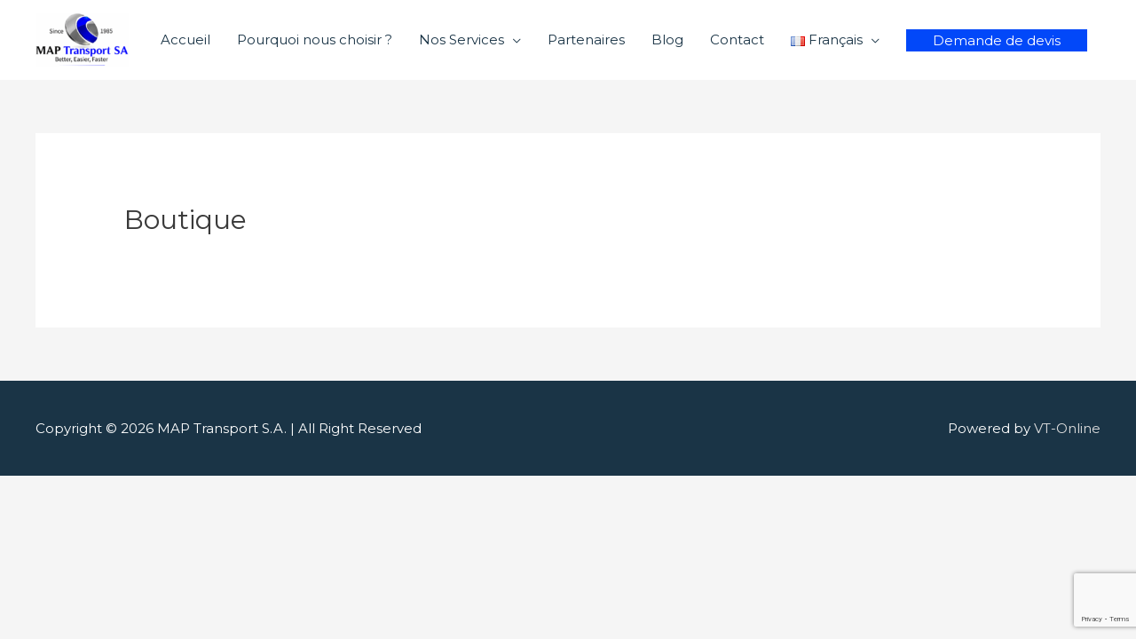

--- FILE ---
content_type: text/html; charset=utf-8
request_url: https://www.google.com/recaptcha/api2/anchor?ar=1&k=6LdvBLQZAAAAACbqW5oMmdXRUK1nYvXfSaNilWcf&co=aHR0cHM6Ly9tYXB0cmFuc3BvcnQuY29tOjQ0Mw..&hl=en&v=PoyoqOPhxBO7pBk68S4YbpHZ&size=invisible&anchor-ms=20000&execute-ms=30000&cb=r09f6eme85ti
body_size: 48654
content:
<!DOCTYPE HTML><html dir="ltr" lang="en"><head><meta http-equiv="Content-Type" content="text/html; charset=UTF-8">
<meta http-equiv="X-UA-Compatible" content="IE=edge">
<title>reCAPTCHA</title>
<style type="text/css">
/* cyrillic-ext */
@font-face {
  font-family: 'Roboto';
  font-style: normal;
  font-weight: 400;
  font-stretch: 100%;
  src: url(//fonts.gstatic.com/s/roboto/v48/KFO7CnqEu92Fr1ME7kSn66aGLdTylUAMa3GUBHMdazTgWw.woff2) format('woff2');
  unicode-range: U+0460-052F, U+1C80-1C8A, U+20B4, U+2DE0-2DFF, U+A640-A69F, U+FE2E-FE2F;
}
/* cyrillic */
@font-face {
  font-family: 'Roboto';
  font-style: normal;
  font-weight: 400;
  font-stretch: 100%;
  src: url(//fonts.gstatic.com/s/roboto/v48/KFO7CnqEu92Fr1ME7kSn66aGLdTylUAMa3iUBHMdazTgWw.woff2) format('woff2');
  unicode-range: U+0301, U+0400-045F, U+0490-0491, U+04B0-04B1, U+2116;
}
/* greek-ext */
@font-face {
  font-family: 'Roboto';
  font-style: normal;
  font-weight: 400;
  font-stretch: 100%;
  src: url(//fonts.gstatic.com/s/roboto/v48/KFO7CnqEu92Fr1ME7kSn66aGLdTylUAMa3CUBHMdazTgWw.woff2) format('woff2');
  unicode-range: U+1F00-1FFF;
}
/* greek */
@font-face {
  font-family: 'Roboto';
  font-style: normal;
  font-weight: 400;
  font-stretch: 100%;
  src: url(//fonts.gstatic.com/s/roboto/v48/KFO7CnqEu92Fr1ME7kSn66aGLdTylUAMa3-UBHMdazTgWw.woff2) format('woff2');
  unicode-range: U+0370-0377, U+037A-037F, U+0384-038A, U+038C, U+038E-03A1, U+03A3-03FF;
}
/* math */
@font-face {
  font-family: 'Roboto';
  font-style: normal;
  font-weight: 400;
  font-stretch: 100%;
  src: url(//fonts.gstatic.com/s/roboto/v48/KFO7CnqEu92Fr1ME7kSn66aGLdTylUAMawCUBHMdazTgWw.woff2) format('woff2');
  unicode-range: U+0302-0303, U+0305, U+0307-0308, U+0310, U+0312, U+0315, U+031A, U+0326-0327, U+032C, U+032F-0330, U+0332-0333, U+0338, U+033A, U+0346, U+034D, U+0391-03A1, U+03A3-03A9, U+03B1-03C9, U+03D1, U+03D5-03D6, U+03F0-03F1, U+03F4-03F5, U+2016-2017, U+2034-2038, U+203C, U+2040, U+2043, U+2047, U+2050, U+2057, U+205F, U+2070-2071, U+2074-208E, U+2090-209C, U+20D0-20DC, U+20E1, U+20E5-20EF, U+2100-2112, U+2114-2115, U+2117-2121, U+2123-214F, U+2190, U+2192, U+2194-21AE, U+21B0-21E5, U+21F1-21F2, U+21F4-2211, U+2213-2214, U+2216-22FF, U+2308-230B, U+2310, U+2319, U+231C-2321, U+2336-237A, U+237C, U+2395, U+239B-23B7, U+23D0, U+23DC-23E1, U+2474-2475, U+25AF, U+25B3, U+25B7, U+25BD, U+25C1, U+25CA, U+25CC, U+25FB, U+266D-266F, U+27C0-27FF, U+2900-2AFF, U+2B0E-2B11, U+2B30-2B4C, U+2BFE, U+3030, U+FF5B, U+FF5D, U+1D400-1D7FF, U+1EE00-1EEFF;
}
/* symbols */
@font-face {
  font-family: 'Roboto';
  font-style: normal;
  font-weight: 400;
  font-stretch: 100%;
  src: url(//fonts.gstatic.com/s/roboto/v48/KFO7CnqEu92Fr1ME7kSn66aGLdTylUAMaxKUBHMdazTgWw.woff2) format('woff2');
  unicode-range: U+0001-000C, U+000E-001F, U+007F-009F, U+20DD-20E0, U+20E2-20E4, U+2150-218F, U+2190, U+2192, U+2194-2199, U+21AF, U+21E6-21F0, U+21F3, U+2218-2219, U+2299, U+22C4-22C6, U+2300-243F, U+2440-244A, U+2460-24FF, U+25A0-27BF, U+2800-28FF, U+2921-2922, U+2981, U+29BF, U+29EB, U+2B00-2BFF, U+4DC0-4DFF, U+FFF9-FFFB, U+10140-1018E, U+10190-1019C, U+101A0, U+101D0-101FD, U+102E0-102FB, U+10E60-10E7E, U+1D2C0-1D2D3, U+1D2E0-1D37F, U+1F000-1F0FF, U+1F100-1F1AD, U+1F1E6-1F1FF, U+1F30D-1F30F, U+1F315, U+1F31C, U+1F31E, U+1F320-1F32C, U+1F336, U+1F378, U+1F37D, U+1F382, U+1F393-1F39F, U+1F3A7-1F3A8, U+1F3AC-1F3AF, U+1F3C2, U+1F3C4-1F3C6, U+1F3CA-1F3CE, U+1F3D4-1F3E0, U+1F3ED, U+1F3F1-1F3F3, U+1F3F5-1F3F7, U+1F408, U+1F415, U+1F41F, U+1F426, U+1F43F, U+1F441-1F442, U+1F444, U+1F446-1F449, U+1F44C-1F44E, U+1F453, U+1F46A, U+1F47D, U+1F4A3, U+1F4B0, U+1F4B3, U+1F4B9, U+1F4BB, U+1F4BF, U+1F4C8-1F4CB, U+1F4D6, U+1F4DA, U+1F4DF, U+1F4E3-1F4E6, U+1F4EA-1F4ED, U+1F4F7, U+1F4F9-1F4FB, U+1F4FD-1F4FE, U+1F503, U+1F507-1F50B, U+1F50D, U+1F512-1F513, U+1F53E-1F54A, U+1F54F-1F5FA, U+1F610, U+1F650-1F67F, U+1F687, U+1F68D, U+1F691, U+1F694, U+1F698, U+1F6AD, U+1F6B2, U+1F6B9-1F6BA, U+1F6BC, U+1F6C6-1F6CF, U+1F6D3-1F6D7, U+1F6E0-1F6EA, U+1F6F0-1F6F3, U+1F6F7-1F6FC, U+1F700-1F7FF, U+1F800-1F80B, U+1F810-1F847, U+1F850-1F859, U+1F860-1F887, U+1F890-1F8AD, U+1F8B0-1F8BB, U+1F8C0-1F8C1, U+1F900-1F90B, U+1F93B, U+1F946, U+1F984, U+1F996, U+1F9E9, U+1FA00-1FA6F, U+1FA70-1FA7C, U+1FA80-1FA89, U+1FA8F-1FAC6, U+1FACE-1FADC, U+1FADF-1FAE9, U+1FAF0-1FAF8, U+1FB00-1FBFF;
}
/* vietnamese */
@font-face {
  font-family: 'Roboto';
  font-style: normal;
  font-weight: 400;
  font-stretch: 100%;
  src: url(//fonts.gstatic.com/s/roboto/v48/KFO7CnqEu92Fr1ME7kSn66aGLdTylUAMa3OUBHMdazTgWw.woff2) format('woff2');
  unicode-range: U+0102-0103, U+0110-0111, U+0128-0129, U+0168-0169, U+01A0-01A1, U+01AF-01B0, U+0300-0301, U+0303-0304, U+0308-0309, U+0323, U+0329, U+1EA0-1EF9, U+20AB;
}
/* latin-ext */
@font-face {
  font-family: 'Roboto';
  font-style: normal;
  font-weight: 400;
  font-stretch: 100%;
  src: url(//fonts.gstatic.com/s/roboto/v48/KFO7CnqEu92Fr1ME7kSn66aGLdTylUAMa3KUBHMdazTgWw.woff2) format('woff2');
  unicode-range: U+0100-02BA, U+02BD-02C5, U+02C7-02CC, U+02CE-02D7, U+02DD-02FF, U+0304, U+0308, U+0329, U+1D00-1DBF, U+1E00-1E9F, U+1EF2-1EFF, U+2020, U+20A0-20AB, U+20AD-20C0, U+2113, U+2C60-2C7F, U+A720-A7FF;
}
/* latin */
@font-face {
  font-family: 'Roboto';
  font-style: normal;
  font-weight: 400;
  font-stretch: 100%;
  src: url(//fonts.gstatic.com/s/roboto/v48/KFO7CnqEu92Fr1ME7kSn66aGLdTylUAMa3yUBHMdazQ.woff2) format('woff2');
  unicode-range: U+0000-00FF, U+0131, U+0152-0153, U+02BB-02BC, U+02C6, U+02DA, U+02DC, U+0304, U+0308, U+0329, U+2000-206F, U+20AC, U+2122, U+2191, U+2193, U+2212, U+2215, U+FEFF, U+FFFD;
}
/* cyrillic-ext */
@font-face {
  font-family: 'Roboto';
  font-style: normal;
  font-weight: 500;
  font-stretch: 100%;
  src: url(//fonts.gstatic.com/s/roboto/v48/KFO7CnqEu92Fr1ME7kSn66aGLdTylUAMa3GUBHMdazTgWw.woff2) format('woff2');
  unicode-range: U+0460-052F, U+1C80-1C8A, U+20B4, U+2DE0-2DFF, U+A640-A69F, U+FE2E-FE2F;
}
/* cyrillic */
@font-face {
  font-family: 'Roboto';
  font-style: normal;
  font-weight: 500;
  font-stretch: 100%;
  src: url(//fonts.gstatic.com/s/roboto/v48/KFO7CnqEu92Fr1ME7kSn66aGLdTylUAMa3iUBHMdazTgWw.woff2) format('woff2');
  unicode-range: U+0301, U+0400-045F, U+0490-0491, U+04B0-04B1, U+2116;
}
/* greek-ext */
@font-face {
  font-family: 'Roboto';
  font-style: normal;
  font-weight: 500;
  font-stretch: 100%;
  src: url(//fonts.gstatic.com/s/roboto/v48/KFO7CnqEu92Fr1ME7kSn66aGLdTylUAMa3CUBHMdazTgWw.woff2) format('woff2');
  unicode-range: U+1F00-1FFF;
}
/* greek */
@font-face {
  font-family: 'Roboto';
  font-style: normal;
  font-weight: 500;
  font-stretch: 100%;
  src: url(//fonts.gstatic.com/s/roboto/v48/KFO7CnqEu92Fr1ME7kSn66aGLdTylUAMa3-UBHMdazTgWw.woff2) format('woff2');
  unicode-range: U+0370-0377, U+037A-037F, U+0384-038A, U+038C, U+038E-03A1, U+03A3-03FF;
}
/* math */
@font-face {
  font-family: 'Roboto';
  font-style: normal;
  font-weight: 500;
  font-stretch: 100%;
  src: url(//fonts.gstatic.com/s/roboto/v48/KFO7CnqEu92Fr1ME7kSn66aGLdTylUAMawCUBHMdazTgWw.woff2) format('woff2');
  unicode-range: U+0302-0303, U+0305, U+0307-0308, U+0310, U+0312, U+0315, U+031A, U+0326-0327, U+032C, U+032F-0330, U+0332-0333, U+0338, U+033A, U+0346, U+034D, U+0391-03A1, U+03A3-03A9, U+03B1-03C9, U+03D1, U+03D5-03D6, U+03F0-03F1, U+03F4-03F5, U+2016-2017, U+2034-2038, U+203C, U+2040, U+2043, U+2047, U+2050, U+2057, U+205F, U+2070-2071, U+2074-208E, U+2090-209C, U+20D0-20DC, U+20E1, U+20E5-20EF, U+2100-2112, U+2114-2115, U+2117-2121, U+2123-214F, U+2190, U+2192, U+2194-21AE, U+21B0-21E5, U+21F1-21F2, U+21F4-2211, U+2213-2214, U+2216-22FF, U+2308-230B, U+2310, U+2319, U+231C-2321, U+2336-237A, U+237C, U+2395, U+239B-23B7, U+23D0, U+23DC-23E1, U+2474-2475, U+25AF, U+25B3, U+25B7, U+25BD, U+25C1, U+25CA, U+25CC, U+25FB, U+266D-266F, U+27C0-27FF, U+2900-2AFF, U+2B0E-2B11, U+2B30-2B4C, U+2BFE, U+3030, U+FF5B, U+FF5D, U+1D400-1D7FF, U+1EE00-1EEFF;
}
/* symbols */
@font-face {
  font-family: 'Roboto';
  font-style: normal;
  font-weight: 500;
  font-stretch: 100%;
  src: url(//fonts.gstatic.com/s/roboto/v48/KFO7CnqEu92Fr1ME7kSn66aGLdTylUAMaxKUBHMdazTgWw.woff2) format('woff2');
  unicode-range: U+0001-000C, U+000E-001F, U+007F-009F, U+20DD-20E0, U+20E2-20E4, U+2150-218F, U+2190, U+2192, U+2194-2199, U+21AF, U+21E6-21F0, U+21F3, U+2218-2219, U+2299, U+22C4-22C6, U+2300-243F, U+2440-244A, U+2460-24FF, U+25A0-27BF, U+2800-28FF, U+2921-2922, U+2981, U+29BF, U+29EB, U+2B00-2BFF, U+4DC0-4DFF, U+FFF9-FFFB, U+10140-1018E, U+10190-1019C, U+101A0, U+101D0-101FD, U+102E0-102FB, U+10E60-10E7E, U+1D2C0-1D2D3, U+1D2E0-1D37F, U+1F000-1F0FF, U+1F100-1F1AD, U+1F1E6-1F1FF, U+1F30D-1F30F, U+1F315, U+1F31C, U+1F31E, U+1F320-1F32C, U+1F336, U+1F378, U+1F37D, U+1F382, U+1F393-1F39F, U+1F3A7-1F3A8, U+1F3AC-1F3AF, U+1F3C2, U+1F3C4-1F3C6, U+1F3CA-1F3CE, U+1F3D4-1F3E0, U+1F3ED, U+1F3F1-1F3F3, U+1F3F5-1F3F7, U+1F408, U+1F415, U+1F41F, U+1F426, U+1F43F, U+1F441-1F442, U+1F444, U+1F446-1F449, U+1F44C-1F44E, U+1F453, U+1F46A, U+1F47D, U+1F4A3, U+1F4B0, U+1F4B3, U+1F4B9, U+1F4BB, U+1F4BF, U+1F4C8-1F4CB, U+1F4D6, U+1F4DA, U+1F4DF, U+1F4E3-1F4E6, U+1F4EA-1F4ED, U+1F4F7, U+1F4F9-1F4FB, U+1F4FD-1F4FE, U+1F503, U+1F507-1F50B, U+1F50D, U+1F512-1F513, U+1F53E-1F54A, U+1F54F-1F5FA, U+1F610, U+1F650-1F67F, U+1F687, U+1F68D, U+1F691, U+1F694, U+1F698, U+1F6AD, U+1F6B2, U+1F6B9-1F6BA, U+1F6BC, U+1F6C6-1F6CF, U+1F6D3-1F6D7, U+1F6E0-1F6EA, U+1F6F0-1F6F3, U+1F6F7-1F6FC, U+1F700-1F7FF, U+1F800-1F80B, U+1F810-1F847, U+1F850-1F859, U+1F860-1F887, U+1F890-1F8AD, U+1F8B0-1F8BB, U+1F8C0-1F8C1, U+1F900-1F90B, U+1F93B, U+1F946, U+1F984, U+1F996, U+1F9E9, U+1FA00-1FA6F, U+1FA70-1FA7C, U+1FA80-1FA89, U+1FA8F-1FAC6, U+1FACE-1FADC, U+1FADF-1FAE9, U+1FAF0-1FAF8, U+1FB00-1FBFF;
}
/* vietnamese */
@font-face {
  font-family: 'Roboto';
  font-style: normal;
  font-weight: 500;
  font-stretch: 100%;
  src: url(//fonts.gstatic.com/s/roboto/v48/KFO7CnqEu92Fr1ME7kSn66aGLdTylUAMa3OUBHMdazTgWw.woff2) format('woff2');
  unicode-range: U+0102-0103, U+0110-0111, U+0128-0129, U+0168-0169, U+01A0-01A1, U+01AF-01B0, U+0300-0301, U+0303-0304, U+0308-0309, U+0323, U+0329, U+1EA0-1EF9, U+20AB;
}
/* latin-ext */
@font-face {
  font-family: 'Roboto';
  font-style: normal;
  font-weight: 500;
  font-stretch: 100%;
  src: url(//fonts.gstatic.com/s/roboto/v48/KFO7CnqEu92Fr1ME7kSn66aGLdTylUAMa3KUBHMdazTgWw.woff2) format('woff2');
  unicode-range: U+0100-02BA, U+02BD-02C5, U+02C7-02CC, U+02CE-02D7, U+02DD-02FF, U+0304, U+0308, U+0329, U+1D00-1DBF, U+1E00-1E9F, U+1EF2-1EFF, U+2020, U+20A0-20AB, U+20AD-20C0, U+2113, U+2C60-2C7F, U+A720-A7FF;
}
/* latin */
@font-face {
  font-family: 'Roboto';
  font-style: normal;
  font-weight: 500;
  font-stretch: 100%;
  src: url(//fonts.gstatic.com/s/roboto/v48/KFO7CnqEu92Fr1ME7kSn66aGLdTylUAMa3yUBHMdazQ.woff2) format('woff2');
  unicode-range: U+0000-00FF, U+0131, U+0152-0153, U+02BB-02BC, U+02C6, U+02DA, U+02DC, U+0304, U+0308, U+0329, U+2000-206F, U+20AC, U+2122, U+2191, U+2193, U+2212, U+2215, U+FEFF, U+FFFD;
}
/* cyrillic-ext */
@font-face {
  font-family: 'Roboto';
  font-style: normal;
  font-weight: 900;
  font-stretch: 100%;
  src: url(//fonts.gstatic.com/s/roboto/v48/KFO7CnqEu92Fr1ME7kSn66aGLdTylUAMa3GUBHMdazTgWw.woff2) format('woff2');
  unicode-range: U+0460-052F, U+1C80-1C8A, U+20B4, U+2DE0-2DFF, U+A640-A69F, U+FE2E-FE2F;
}
/* cyrillic */
@font-face {
  font-family: 'Roboto';
  font-style: normal;
  font-weight: 900;
  font-stretch: 100%;
  src: url(//fonts.gstatic.com/s/roboto/v48/KFO7CnqEu92Fr1ME7kSn66aGLdTylUAMa3iUBHMdazTgWw.woff2) format('woff2');
  unicode-range: U+0301, U+0400-045F, U+0490-0491, U+04B0-04B1, U+2116;
}
/* greek-ext */
@font-face {
  font-family: 'Roboto';
  font-style: normal;
  font-weight: 900;
  font-stretch: 100%;
  src: url(//fonts.gstatic.com/s/roboto/v48/KFO7CnqEu92Fr1ME7kSn66aGLdTylUAMa3CUBHMdazTgWw.woff2) format('woff2');
  unicode-range: U+1F00-1FFF;
}
/* greek */
@font-face {
  font-family: 'Roboto';
  font-style: normal;
  font-weight: 900;
  font-stretch: 100%;
  src: url(//fonts.gstatic.com/s/roboto/v48/KFO7CnqEu92Fr1ME7kSn66aGLdTylUAMa3-UBHMdazTgWw.woff2) format('woff2');
  unicode-range: U+0370-0377, U+037A-037F, U+0384-038A, U+038C, U+038E-03A1, U+03A3-03FF;
}
/* math */
@font-face {
  font-family: 'Roboto';
  font-style: normal;
  font-weight: 900;
  font-stretch: 100%;
  src: url(//fonts.gstatic.com/s/roboto/v48/KFO7CnqEu92Fr1ME7kSn66aGLdTylUAMawCUBHMdazTgWw.woff2) format('woff2');
  unicode-range: U+0302-0303, U+0305, U+0307-0308, U+0310, U+0312, U+0315, U+031A, U+0326-0327, U+032C, U+032F-0330, U+0332-0333, U+0338, U+033A, U+0346, U+034D, U+0391-03A1, U+03A3-03A9, U+03B1-03C9, U+03D1, U+03D5-03D6, U+03F0-03F1, U+03F4-03F5, U+2016-2017, U+2034-2038, U+203C, U+2040, U+2043, U+2047, U+2050, U+2057, U+205F, U+2070-2071, U+2074-208E, U+2090-209C, U+20D0-20DC, U+20E1, U+20E5-20EF, U+2100-2112, U+2114-2115, U+2117-2121, U+2123-214F, U+2190, U+2192, U+2194-21AE, U+21B0-21E5, U+21F1-21F2, U+21F4-2211, U+2213-2214, U+2216-22FF, U+2308-230B, U+2310, U+2319, U+231C-2321, U+2336-237A, U+237C, U+2395, U+239B-23B7, U+23D0, U+23DC-23E1, U+2474-2475, U+25AF, U+25B3, U+25B7, U+25BD, U+25C1, U+25CA, U+25CC, U+25FB, U+266D-266F, U+27C0-27FF, U+2900-2AFF, U+2B0E-2B11, U+2B30-2B4C, U+2BFE, U+3030, U+FF5B, U+FF5D, U+1D400-1D7FF, U+1EE00-1EEFF;
}
/* symbols */
@font-face {
  font-family: 'Roboto';
  font-style: normal;
  font-weight: 900;
  font-stretch: 100%;
  src: url(//fonts.gstatic.com/s/roboto/v48/KFO7CnqEu92Fr1ME7kSn66aGLdTylUAMaxKUBHMdazTgWw.woff2) format('woff2');
  unicode-range: U+0001-000C, U+000E-001F, U+007F-009F, U+20DD-20E0, U+20E2-20E4, U+2150-218F, U+2190, U+2192, U+2194-2199, U+21AF, U+21E6-21F0, U+21F3, U+2218-2219, U+2299, U+22C4-22C6, U+2300-243F, U+2440-244A, U+2460-24FF, U+25A0-27BF, U+2800-28FF, U+2921-2922, U+2981, U+29BF, U+29EB, U+2B00-2BFF, U+4DC0-4DFF, U+FFF9-FFFB, U+10140-1018E, U+10190-1019C, U+101A0, U+101D0-101FD, U+102E0-102FB, U+10E60-10E7E, U+1D2C0-1D2D3, U+1D2E0-1D37F, U+1F000-1F0FF, U+1F100-1F1AD, U+1F1E6-1F1FF, U+1F30D-1F30F, U+1F315, U+1F31C, U+1F31E, U+1F320-1F32C, U+1F336, U+1F378, U+1F37D, U+1F382, U+1F393-1F39F, U+1F3A7-1F3A8, U+1F3AC-1F3AF, U+1F3C2, U+1F3C4-1F3C6, U+1F3CA-1F3CE, U+1F3D4-1F3E0, U+1F3ED, U+1F3F1-1F3F3, U+1F3F5-1F3F7, U+1F408, U+1F415, U+1F41F, U+1F426, U+1F43F, U+1F441-1F442, U+1F444, U+1F446-1F449, U+1F44C-1F44E, U+1F453, U+1F46A, U+1F47D, U+1F4A3, U+1F4B0, U+1F4B3, U+1F4B9, U+1F4BB, U+1F4BF, U+1F4C8-1F4CB, U+1F4D6, U+1F4DA, U+1F4DF, U+1F4E3-1F4E6, U+1F4EA-1F4ED, U+1F4F7, U+1F4F9-1F4FB, U+1F4FD-1F4FE, U+1F503, U+1F507-1F50B, U+1F50D, U+1F512-1F513, U+1F53E-1F54A, U+1F54F-1F5FA, U+1F610, U+1F650-1F67F, U+1F687, U+1F68D, U+1F691, U+1F694, U+1F698, U+1F6AD, U+1F6B2, U+1F6B9-1F6BA, U+1F6BC, U+1F6C6-1F6CF, U+1F6D3-1F6D7, U+1F6E0-1F6EA, U+1F6F0-1F6F3, U+1F6F7-1F6FC, U+1F700-1F7FF, U+1F800-1F80B, U+1F810-1F847, U+1F850-1F859, U+1F860-1F887, U+1F890-1F8AD, U+1F8B0-1F8BB, U+1F8C0-1F8C1, U+1F900-1F90B, U+1F93B, U+1F946, U+1F984, U+1F996, U+1F9E9, U+1FA00-1FA6F, U+1FA70-1FA7C, U+1FA80-1FA89, U+1FA8F-1FAC6, U+1FACE-1FADC, U+1FADF-1FAE9, U+1FAF0-1FAF8, U+1FB00-1FBFF;
}
/* vietnamese */
@font-face {
  font-family: 'Roboto';
  font-style: normal;
  font-weight: 900;
  font-stretch: 100%;
  src: url(//fonts.gstatic.com/s/roboto/v48/KFO7CnqEu92Fr1ME7kSn66aGLdTylUAMa3OUBHMdazTgWw.woff2) format('woff2');
  unicode-range: U+0102-0103, U+0110-0111, U+0128-0129, U+0168-0169, U+01A0-01A1, U+01AF-01B0, U+0300-0301, U+0303-0304, U+0308-0309, U+0323, U+0329, U+1EA0-1EF9, U+20AB;
}
/* latin-ext */
@font-face {
  font-family: 'Roboto';
  font-style: normal;
  font-weight: 900;
  font-stretch: 100%;
  src: url(//fonts.gstatic.com/s/roboto/v48/KFO7CnqEu92Fr1ME7kSn66aGLdTylUAMa3KUBHMdazTgWw.woff2) format('woff2');
  unicode-range: U+0100-02BA, U+02BD-02C5, U+02C7-02CC, U+02CE-02D7, U+02DD-02FF, U+0304, U+0308, U+0329, U+1D00-1DBF, U+1E00-1E9F, U+1EF2-1EFF, U+2020, U+20A0-20AB, U+20AD-20C0, U+2113, U+2C60-2C7F, U+A720-A7FF;
}
/* latin */
@font-face {
  font-family: 'Roboto';
  font-style: normal;
  font-weight: 900;
  font-stretch: 100%;
  src: url(//fonts.gstatic.com/s/roboto/v48/KFO7CnqEu92Fr1ME7kSn66aGLdTylUAMa3yUBHMdazQ.woff2) format('woff2');
  unicode-range: U+0000-00FF, U+0131, U+0152-0153, U+02BB-02BC, U+02C6, U+02DA, U+02DC, U+0304, U+0308, U+0329, U+2000-206F, U+20AC, U+2122, U+2191, U+2193, U+2212, U+2215, U+FEFF, U+FFFD;
}

</style>
<link rel="stylesheet" type="text/css" href="https://www.gstatic.com/recaptcha/releases/PoyoqOPhxBO7pBk68S4YbpHZ/styles__ltr.css">
<script nonce="qRX13cIEQ_x5iS9PCUokKA" type="text/javascript">window['__recaptcha_api'] = 'https://www.google.com/recaptcha/api2/';</script>
<script type="text/javascript" src="https://www.gstatic.com/recaptcha/releases/PoyoqOPhxBO7pBk68S4YbpHZ/recaptcha__en.js" nonce="qRX13cIEQ_x5iS9PCUokKA">
      
    </script></head>
<body><div id="rc-anchor-alert" class="rc-anchor-alert"></div>
<input type="hidden" id="recaptcha-token" value="[base64]">
<script type="text/javascript" nonce="qRX13cIEQ_x5iS9PCUokKA">
      recaptcha.anchor.Main.init("[\x22ainput\x22,[\x22bgdata\x22,\x22\x22,\[base64]/[base64]/[base64]/ZyhXLGgpOnEoW04sMjEsbF0sVywwKSxoKSxmYWxzZSxmYWxzZSl9Y2F0Y2goayl7RygzNTgsVyk/[base64]/[base64]/[base64]/[base64]/[base64]/[base64]/[base64]/bmV3IEJbT10oRFswXSk6dz09Mj9uZXcgQltPXShEWzBdLERbMV0pOnc9PTM/bmV3IEJbT10oRFswXSxEWzFdLERbMl0pOnc9PTQ/[base64]/[base64]/[base64]/[base64]/[base64]\\u003d\x22,\[base64]\x22,\[base64]/[base64]/Dkj0UGcKbw4cyw6fDjMKYw6fDg8OWw74Tw4I7EMO1wqsIw5dLHsOAwozCinHCvcOCw5nDjcOBDsKFQcOBwotJB8OJQsOHbkHCkcKyw5PDoijCvsKgwo0JwrHCncKVwpjCv3xewrPDjcOlCsOGSMOUJ8OGE8O0w5VJwpfCvMOSw5/CrcOlw7XDncOlWMKdw5Qtw6daBsKdw5Y/wpzDhiARX1o3w75DwqpDNhl5fMOowobCg8KGw57CmSDDsAIkJMO9Q8OCQMOXw6PCmMOTWS3Do2NoKyvDs8OUIcOuL1wFaMO/F2zDi8OQIcKEwqbCosOSH8KYw6LDrU7DkibCj0XCuMOdw6/DlsKgM1AoHXtzMwzClMONw4HCsMKEwpvDn8OLTsKOPSliPkkqwpwEacObIi3Dl8KBwokRw5HChFAXwo/Ct8K/wq3CoDvDn8Odw4fDscO9wodewpdsPsKBwo7DmMKdPcO/OMOUwo/[base64]/SnXDk8KiB8KAcTnDiWfCtXUzCsOww4cFZy5WDWrDisORK2/CvcO9wpBkCsKiwqHDmsOVaMOkQcKOwoDDocOEwrHCmSBaw43CosK9WsKRcsKARMKCMUrChm3DicOiMcOAQTZdwq0/woTCl37DiFsPKsKdPlvCqw0swqU0KGjDhzfCiUXCvETCqsO0w4LDs8OfwrjCug7DuFvDscOmwrR0MsKGw60qw7PChEMbwrpeLh7DhXfDq8KjwpwtKUjCjg3DtMKLbHfComAoG2sUwpcqIsKww5jCisOySsK/GRR0RB0jwp4Qw7bCkMONHnRSBsKOw6sbw4RlQDYYIlzDmcK7ciEpJS7DsMOhw57DoXnCpsOidD9EAVLDoMO6NgPCoMO3w5bDiw3DriwMYcKpw4ltw4vDqz4Ww7bDuUljDcO7w5Nzw4lJw7QsU8KTMMKLDMK/OMKjwqgsw6Erw48DT8KkJcOmEcOJw7HClMKxwobDtR9Ww6vDkUYuX8OPWcKeOcKDV8O3VxFyRsKTw5PDjsO/w4/[base64]/YsOEZGvCl1TCjxfCk2TChVbCnGElYcKmYMK8wqvDrMKFwo3DpgXDrHLCjmXCsMKAw60CGgLDrRHCohvChMKdMMOOw4dBwoMVZMKVWn9Rw6h8aHZ/woHCpsOWJcKiBCjDpUPClMOhwoXCuxNtwrXDmV/Dt3MJFCbDmEEaUCHDr8OQN8OTw6wEw7k2w5s5QRhzKFvCo8K+w6PCnmJ1w4fCgBTDsSzDl8K7w7cYDW8GY8K9w67Dt8K0b8OIw71fwrUlw6RRMMK/wp1Zw7UiwoVZNMODPDVXdcKKw7wZwojDgcO2wqImw6DDmi7DhzjCgsOhKVNYLcOeQcK6GEs6w4dbwqZ5w6sbwo0FwpvCswfDpsObBMKBw7h4w6fChMOrbcKzw6jDuh5cYyrDvx3Cq8K1OsK0MMO2NhNLw6Uiw7rDp3Y5wovDsklKTsOWTWbCm8O/AcOoSUJVCMOMw5E4w68dw5bDvyTDsyhKw6NmTHTCjsOGw5bDhcKRwqoeQB8qw4xFwrnDoMOaw64kwqoYwozCpGQiw7VKw7FZw5kiw6BFw7rDgsKSB2zCo1FbwrM1XR4zwqLDhsOFWcKFMUTDnsK3VMKkwrzDosO0J8KVw6DCosOuw61+w5oWLsO/w60swrYyRkVBa11xGcKwW0LDvMKkSsOicMKYwrEIw7ZRawEqa8O0woTDlmUnFsKDwr/Cg8O/wqHDmg0ZwpnCvRFhwo46w6RYw5zDusOpwpsFTMKcBVEdSBHCuSFLw4MHLQRxwp/CmcKzw6/[base64]/DhVnCuUJDw6TDtHPDiMKlwrwbwqkqTMKBwrDCl8OdwoFGw688w7DDoDvCnDNMZyvCv8OGw5jCuMK9E8OFw73DnnnDgsOWQMK0AzUHw6rCrcOaHX8uKcK+BDNcwpsMwr8bwrhTVMK+PXTCs8KLw5A/ZMKKdD9Sw5UEwqDDvBVTRcKjC07CoMOeaXTCrsKTMBFKw6JCw4BHVcKPw5rCnsOuGsOhew8vw5LChsKCw5FJLsOXwpsHw4HCs31lRMKAVyzDhcKyQyjDkTTCrXLDsMOqworCmcKiUybDlcKufjkmwp8nSRRZw70bZXrCgxLDgj8rOcO4fsKLw7TDg2XCqsO3w5/DigXDimnCogXCo8K/w5Qzw7oIGWwpDsKtwqjCii3Cr8OywoTDtwVPA2VCU2vCnWYNw4DDgStjwr5lKVTCjcOsw6bDgMOmRHrCpCjCl8KFCcOqNmQkwr3DnsOTwoLCtHsbK8OPAsOSwrHCsXXCihvDqVLCviDCnw9pU8KIM2MlIDYAw4lxa8Oxw7ghTMKgdTU/[base64]/DsRUvwp42TMK0wqzDoMK5wpAgwoF5RGjDpyHCnnnDgUfDgVxtw4QiXjITESZEwo89BcK/wpDDrx7CssOSVEzDvgTCnxTCtWheTEEaT28Kw5d/DMK1TsOmw4BoTXHCtsORw7zDjwbDqcO/[base64]/SsOWw5YWwpghwp3Cv8KKw68LAWzCnMKQw4sfPFfDpsOmw4jCrMOww4tlwoMQaV7Dk1bCmjvCoMKEw5fCvAxaK8Olwp3Dsid5IyzClHgrwrh/KcKEW3xgaWzDnFVAw4wcwrDDqBPDuUwJwpAANWfCqXrCo8OTwqoGdHXDk8OYwonCncOkw7YVfcO4Oh/[base64]/Cg09qw7UvUQ/DjcKKwp03S8Ouw73DiSrCi1DChgdHXcOSdMOoc8OSDictGSd/[base64]/Csh1ze8KNw6DCn8Oyw4plwoF4esOtA1nCkWfDhGETMMKnw7Abw4rDozt6w6NsScKww6/CoMKIDiPDo3BDwr/Cn29Vwp1PQXLDuyTCtcK2w7zCnEjCjBrClwtwZMKPw4nDiMK/w6rDnToMw47CosOZUyfCm8Obw5XCrMOFdg8KwpbCtxMDI1spw4/DhcKUwq7CnFtuAmrDlj3DocKNGMKPNSNmwqnDj8KzF8Kcwrt7w7Enw5HDnkzCrEsBJ0TDvMK4YsKUw7AXw4nDt1DDmkRTw67CrmPCnMO2PEEWMhdYLGTDjX5awp7CkHbDu8OCw5TDsxvDtMKpfcKUwqbCr8OWfsO0LD/[base64]/wq5bRSLCjTjCkGrDoCXDmXDDvsOMDHhudiJiwpjDjmMow5TCgcOZw5g9wrnDqsKlUGkZw4pAwqZRWMKlfXnDjm3DrMKgaHN1EULDoMKSUg3CmH0/w6sHw6BGPzUAB3jCmMK7fmXCmcK1ScKob8OKw7NgaMKBVFAGw4/DtXvDjwwYw6cOSxtowqtswoHDu1bDlypkDUpzwqXDnMKDw7IDwocTGcKfwpAfwrjCuMOuw5DDuBjDm8OGw6jCgWkMK2PDqcOcw75gTsOew4p4w4DCjgB1w61sbVZYFcOBwql/worCocKSw7pHc8KTDcOUa8O4OG0cw4gnwpHDj8OJw4/DtmjCnG5eWGEtw5TCuyUyw759B8K/wr5jacOJOwJGSF42dMKUwqHCkQcpIMKTwoYiZMKNCsK4wpDCgEsKw7nDrcKWw5Ixwo4CV8O3w4/ChRLDnsOKw47DssONAcKEWCvCmgDCrgfClsK1wo/CpsKiw4xuwqdtw6rDrRPDp8OrworChA3DpMOmfB0MwpkVwplbccKow6UIbMOQwrPDrBzDkmLCkDkXw4lnwojCvk/DsMKQcsOXwprCuMKGw7ETCxrDlT5Twq9xwrd8wrt1w4JfJsKsWTXCqMOQw6HCnMK8TmpnwqlRShN8w4jDvF/ChGQTYsOIEUHDhkTDiMKIwrrCqRERw6DCksKUw70If8K7wofDpinDgXbDoDk9wqbDmTLDgn0gWMOnDMKbwqrDoi/DrjbDmMOFwo9/woJNJsKmw4U+w5syYMKywoAkEsOednphAcOSXsOmWyZ5w5wLwpbCs8OqwpxPwrPCpjnDiRhQSTDCgTnDgsKWw61/wqPDvBjCri8Swq7CpsKPw4TDqAgfwqrDiGfDl8KXQMK3w6vDocK7wq/DmmJuwp9+wp/CgsKvHcKOwqjCvB0hBQgsT8K2wqNKQyk0wp9AacKWwrDCtcO/[base64]/JknCrRdAHFoWwqbCjEZgD0DDj0vDk8KkAsK2SFfCizpuNMKywrjCvDASw4bCky7CrcOOXMKTLmMvYcOVw6gzw7xGT8OmY8ORIQLDqsKaVkYXwpnClUxvNMOGw5rCrsO/w6jDlsKKw5pUwoMSwp93w4l7w4zCuHxNwq4xECDCqMO4VsOIwotZw7vDmiNkw5VDw7vDlHzDlD3CiMKfwpoHE8K6C8KBPhbCgcK8bsKdw71Gw63CsxlMwrcEJmHDm0x7w4IRAxlBXk7CsMKww7/Di8OgIzRVwpfDtWhgYcKuGBdgwplVwrfCumjCgG/[base64]/CqkpFw5t7wpQCwqduacOQLwMMTBosw50OAjPDs8K4Y8O/wrjDgMKbwr1WPBfCjRvDuF1wIQDDrcOCHsKUwoUKD8KuPcKFaMKywr0/DT8KRRzCq8K1wqU1wp3CvcKawp0XwodWw6hkNMK5w6Mue8KOwpNmPVnCrgFwdG7CkGrCjQcCwq/ClhHDg8K5w5nCnDcybcKtSk9MaMO0ecOKwozDksOxw6cCw4HChMOjcHfDvBcYwqDDp3AkI8KwwrxhwrjClSXCmnx5UTs1w5bDoMOCw5VGwoUhw4vDqMOmGg7DgsKWwr1/[base64]/[base64]/[base64]/CjyjDvcKvwrskw7/CksKbOCPCsDlIKcKqwpTCosKIwrQSw6A+VsK/w6MMRsOoAMK5woXDjhhSwq7CnsOTCcKBwo1pWlY2wqgww7HCh8Kkw7jCng7DpMKndjTDvsOEwrfDnnwQw6BvwrtARMK1w6ZRwp/Dul1qHA1pw5LDhB3CmCEfwqYlw7/DpMKGBcK6wo49w5NASMOFw59PwoUvwpzDrVfCnsKNw5JBJyZrw6dfER7CkWvDik98GQBkw4x7LGx+wqN9PcO2XsOUwrDCsEvDi8KYwonDs8K+wqBkWj3CqWItwqcnecOyw5/CvmxfPnrCo8KoN8KzMxICwp3Clm/[base64]/[base64]/aMO2wrHDksKdNsOowrtBwqsRwovCqzRbw6ZsPzoxW35YEcOfGcOMwot/wqfDsMKiwqZfUMKzwq5aD8OdwpMuAhkCwrBTw4LCoMO4JMO2wrDDosKkw43ClcOrWh8ZCgfCi2InF8KMwrfClWjDlRLCjxLDqsOyw7gsJRPCvXvDvsKJO8OCw5UcwrQXw6LCvMKYwpxlBGLCrwpHcHwBwoXDnMOpJsO6w4nCj39/w7YSDRbCi8OgUsOnbMO0QsKzwqLCumt6wrnCrsKKwr8Qwr/Do0XCtcKrasOwwrtXw6nClzvCkx5VRzLCm8KJw4dtb0DCuzrDlMKmYWXDgiQVD2rDjjnDvcOpw7s5ZBlaD8OQw6HDrTJFwqTCpMKgw4dBwpgnw6o0woAsB8KcwrXCmsO8w74oFQJbUcKWRX3Co8K6FsK7w4Jtw5URw6kNX1QXw6XCisOSwq/CslwMwoMhwpJBw6JzwqPDqWLDvwzDs8KEERLDncOXblDCsMKpKTTDrsOCdWRZe3dXwovDvxE/wpkmw7I0w6UCw715WSjClmIvHcOaw7zCj8OzesOzcBzDuBsRw705wrLCiMOcb0l3wovDgMKUHTHDmsONw4bCt3TDl8KlwocOO8K6w4REOQTDicKXwoXDvj7CkDDDscO7BGfCocOzRHLDqsKGwpYLwpvCjXZBw6HCrQPDpjnDm8KNw57DlVN/w67DvcKcw7TDmnrDpcO2w4bDjsKHKsKhJVFIP8OJRlkHM10jwp9Gw4PDtT3Cnn3DmcOdIwXDv0vCrcOEEcKowp3CuMO1w6cHw6nDuQnCoWMxFmwew6fDkxXDisOtw6TCq8KJccOpw48jPkJiwpcsEGdrDGhTM8KtIjXDnsOKYCwOw5MVw7/CksOOVcK4XGPCuQhBw7JXP0zCtjo3X8OXwo/DpHLCkVVVHsOufiouwo7CiUwRw4McYMKZworCo8K3C8Ozw4LCtVLDmCp0wrxrwo7DpMOtwrZ+FMK5wozCkMK/[base64]/UcODw7zDrTduZhjDsxsNwogdw7nDtgbCmhlAwozDucKFw6JJwp3ChG4VBMO0Zkkcw59XPMK/cgfCg8KVfiPDpVg1wptbG8KCDsKwwphRasKnDSDDh00KwrA3wqgtXwhhesKBQ8KmwohRVsKMbsOfRn52wrHDtCXCkMKJwrJtPEUSbBMpw4zDu8Oew7LCt8OCflnDuV9PcsKfw4wXIMO2w6/[base64]/CrsOUwoBvZcO3HsK1KnNBwr/DkMOewofCjcKHZyzCisKKw6Fxw5/[base64]/CkEvCmE/DvsKECiPDv8OIc8OGw4HDmUk1N2jCgcOWYH7CoHZ7wrrDmMK2VjzDmsOgwoFPwqwYFMKDBsKRInvCqnrCpxErw7kDeW/[base64]/CiMKaHWvCnsO1a8OmccOWwrMEw69IwoxrwrPDkgbCm8OTT8Kpw73Dog/DkQo4EibCtlwgcXPCuTPCgGPCryjDjMOGwrR2w7bDlcOywr4Aw55/[base64]/DlTbCsTp+Tx8cwoRBwqjCryrDhH/DvHR9w5jCtk7DkUJ8wpYRwqPCiXTDsMOhwrBkOlAxIMODwoDCj8Ogw5PDpcOGwrfCg2cVVMOlw69/w47DjcKnAFBwwoHDg1EvR8KPw6bCpcOoecOjw74zIcKOCsKHOjRtwpElKsOKw7bDiVnCqsOiShkNTj5Gw5TCpwoKwonDvR4LW8KQwoAjUcOPw4zClVHCkcOPw7bDh3RkdSDDi8OlaALDqXIABDbDrMO4woDDmcOBw7DCvmzCssOHGA/CrcK5wqw4w5PCqH5Fw40vH8KFQsOlwpDDjcKjeWE7w7vDhi0/czJ3QsKcw5huQMOawqzCpQrDgA4sacOlMCLCksKpwrnDk8K3wpzDh0tsex8nGSR8A8KOw7dcSVvDkcKfIcKUYD3DkiDClBLCssOTwqHCiRLDs8K/wp3CoMOzHsOSDsOTNlbCsV09csK+w5HDiMKzw4HDpsKuw5dIwo4hw7PDsMKmZsK0wpPClk7CvsKdI1PDgsKnwpkdOiLCocKnLMOXW8KYw77CqcO7YAzCql/CuMKHwooqwpRsw5NxU19hDCl0w57CvDLDrxlKEihow6h1e0oNDsO8H1dQw6kmMggZwo4BWsKHVMOAL2bClV/Cj8OQw7rDs3jDosOreSV1FVnCv8Okw4PDoMK7HsOsMcOsw4bCkWnDnMKsDHfCrsKMEcOTwpfCgcKOeDTDhyDDvXPCu8OUV8KoNcKMZcKxwpcyOMOowrvCpsOUWy3ConAgwqjCsA8bwopyw7/DiMKyw5V2CMOGwp7Du0zDnE3DlcKMN1xcecOswoHDusKZEXBKw4LCkMOMwr5mMsOmw5HDln5pw5/DryEPwrHDlhQ5woVXBcOnwq0lw5hJb8Oga1bClCtYf8KQwoTCk8OVw4/[base64]/w5nCgcKFwoHCgQI7A8OFf2ZpwqzDq8KJwpjDq8OgwrzDmsKxwpoFw4JOZsKYw5rCgEANUCt7w4kAWsKXw5rCqsKqw65vwpHCnsOiT8O+wqbCg8OfQ3jDq8KKwo8gw5Byw6pdY3w4wrNteV91IcKZRV/DtUYHIH4tw7DDpsObfcOJccO6w4M2w6pIw63DqMK6wpLCu8KsKBHDlHLDnDZQV07CpMOBwptmTXdyw7/CilV9woTCiMOrAMOnwrEZwqNuwqNMwrcIwpnDlknCmHvDtz3DmATCmTV/[base64]/wohkD2pMKnZVw4PDoW/CrCjDiQrCrcKXGyQ/AXFHwoBbw7RxU8KawoVSS1LCtMKVw63ChMKdacOVScKFwrHClcK7w4fDrD/ClcKOw5fDlMKrNkk3wpLDt8OKwqHDhXY8w7fDhcKowoDCgDwtw6gdI8KifDzCpMK/[base64]/w7s0wrbCtMOxwonCpmXCu2YnwqN0PMO3w4ISw6HDtMO9SsOWw7PCumE3w48XacKUw4k/PmUMw63DpcKPNMOCw4MqUyLCl8K5XsKMw47DssOHw44iA8ORw7TDo8KpbcKQAQTDvMOOw7TClGPCiAXCusO6wpDCuMOVe8OSwojDg8OzQmHDsk3CpS7Di8Oew4VOwpPDuysmw45/wr5JHcKgwpPCtgHDl8KuIcKKFgpWDsK6Bg/CkMOgLSQtB8KXK8Kfw6NdwpPCtzZmGMOVwo8NZmPDgMKDw6nDvMKcwpZ4wqrCtVEpY8KZwo92YR7DjsKCBMKpwobDscKnTMOBc8KRwoV8TkobwoTDsVEyW8K+wpfDqyFHTsKKw641wqxbPSNOwr5zPzIfwqJzwqY+UBhdwo/DosO2wqwTwqhtCBrDuMOTGCbDm8KMN8Orwp7DgmocXcK/w7BgwoEMwpV1wpADdETDkivDk8KUKsOfwp0fdsKrwqbCt8OYwqkgwq8NVGA5wpnDvMOIDT1bERLCicO/w7wow4kwBFoHw67CtsOtwrnDlk7DsMK1wowlD8KHQHRTcCE+w6DDl2vCnsOOZ8OywpJWw6Yjw4tkcCLCgFtRf1tCYQjCrQHDlsKNwqYPw5XDk8OWUsKGw4B1w4vDm0TCkC7Dhis2ZE1iCcOYCm0swqrDtUE2C8OJw6xfG0fDtCFqw4YUw6x2Fj/DsR03w4TCjMKywo1zVcKrw7wSVB/DjypRBXFHwrzCjsKZS3Ecw5rDrsO2wrHCu8OlWsOPw77CgsOTw70gwrHCucO0wptpwpnCucOlwqDDhjIbwrLCgQvDmsOTK07Cnl/[base64]/[base64]/DpsOAw5PDrcKaZMOpNztSAsKDLycNQcOhwqPDpCLCtcKIwrnCkMOqVQnCkBMoA8OmEyHDncOHB8OTTF/CpcOsV8OyWMKGw7nDjAIfwpgbwr7DiMO0wrh2YQjDvsOHw7wmOT1aw7tlOcOAPVPDscOJCHJiw4HCvHxMNsOfVELDksOaw6HDhgLCvGTChcOnwq/CqHBUeMKIBHDDjEfDvcKxwpFUwrvDvsOgwpoiPlPDhAw0wqEgFMORTFlbVcKSwqVnHsOBwp3Ds8KUKGjCv8Kkw5rDohvDiMK/worDssKewrgewq5WS0BPw4zCpDJFdMKOw7DClsKyZ8Olw5rDlcKxwqRJTQ9IEcK5Z8KTwoIdIMOpMMOQVcOlw4HDrUfCp3HDp8OPwoLCmMKawpBnWsOuwpLDvVkfKhvCrgofw5MVwqUnwqrCjH3DtcO7w4HDuHV/wqPCvsKzAQHCjcOBw7BpwrfCphdxw5N3wr4qw5hKw7HDqsOYXsK1wqIZwr97G8KsRcO2VjHCm1LCkcOzbsKIRsKtwo9/w5hDMMOBw5MJwpViw5IaJMKww6HCvcObQUxew6YAw7LCncOYE8KPwqLCscKGwqAbw7zDmsKewrHDqcOcUiAmwodJw7soABh7w4hie8KODMObwo8hwqdmwrzDrcKXwoMTccKPwrzCsMKVH2HDs8KoED5uw51nAmrCiMK0JcK7wrTCv8KKw7zDrToCwp3CoMK/wo4/w7/CvRLCgMOFw5DCrsODwqsMMTzComJQSsO5GsKed8KJesOaecO2w5JiDxDDtMKCc8ObQgdCIcK0w6w3w43Cr8OpwrkUwpPDlcOJw7PDsG9qQyRkVSsbBRzDscOrw7bCi8OuQipSLBnCrsKeeXFxwrAKXyZswqc/WzcLNcK9w7/DsSoJVsK1SsO1I8Olw6AAwrzCviZqw6bDtsKnP8KIGMKiOMOvwosHcz/CgTvCpcKGXsOZHSnDgncGAQ9ewpYEw4TDl8KBw6VRR8O2wplmw5HCvCxIwpXDkC/Do8OfMwJGwrtaE11Vw5zChX/DjcKsDMK9dy8HVMOQwpHCnSnDh8KuBcKXw67CkEzDvRIMA8K0BEDDl8KvwpsywrDDo2HDpHpWw5wgWgTDicKxAMOYwp3DqgZTZAFhWcKmVsOqLg3CncOaAcKtw6gYW8ODwrJ0YMKTwq4cQG/DgcOnw5DCocODw4wuTytBwoTDmn4QS1jCnzB5wqVLwqDCv2xqwr1zPStdwqQhwoTDtsKWw6XDrxZ2wrgWH8Kiw4EFIcOxwqfCrcK/OsK6w4AQfn0yw73CpcK0aQjCnMKqw4Baw4/DpHAuwrFFT8KrwobCq8KFBMOFPy3Cm1Y8DgnDkcK+LWLDr3LDkcKcwr/Dt8OBw7QyWBjCijLCp0YYw7x9C8KtVMKDIxrCrMOhwqw1w7VHdHDDsEPCr8OyBTRrHwYHMVPCnsKZwrgmw5HCt8K+woo2CQkKLmEwXsO5E8Ouw6hbU8Kyw4k4wqlRw6fDqQjDlDbCgsKtQ1J/w4/[base64]/CsMOZaA1+wo3DsMKOwqrChCbChMOeREUcwpRiwqTCrFfDgsOAw7bCiMKGwpXDjsKYwrBqasK0A05hwp8DT3pvwowDwrDCucKYwrdsCcOod8OdAMKQAEfCklHDmhIlw5TCmMOsehUQcmLDjw4DOhDCkMK2aVHDnB/DimnCvnwpw4BAUmzCnsODccOew5/CksK1w4vCvVUKAsKTah/DhcK6w7PCrA/ChSHCiMO5OcOUacKBwr51wrDCuFdOC29fw4VhwpFzBjlxY3RSw6Aww694w73DlQEILzTCpcKYw6J2w7wpwr/CmMKgw7nCmcKhd8OJXjlYw4JOwq8Ow7c2w6MkwrTCgjDCuHLDiMOXw7Jra25yworCicK2aMODBnQ5wrsMY1kISsOYOxgbTcOlIcO4wpLDjMKIXXrCqsKmQ1N0UHsJwqjCgzbDh0nDol8VcsKtWnTDjUF+Y8KlFcOJPMOHw6/DgMOAHW8ZwrrCjcOKw5MbaBJTAlnCijo5w7XCrMKcQVLCm2FmUxTCpknDnMKkYjJYK0bDpVtzw7wkwqbCo8Kewo7DvVzDi8KgIsOBw6rCizopwp/CqFTDlwMLdE3CogAwwptFLcO/[base64]/[base64]/CrhZdF8KZCMKBwqw0dMOpwqA+CMKiw5vDpSZ/[base64]/Dj2bDkMOyRBkWGMKXw49lw6LDrEDCgcO5A8K1Wj/DtmnDmMKzPcObdXkkw44mXcODwrgADcOeJjImwoXCl8OXwptdwrIfWmHDomAgwo/DqMKgwoPDs8Krwq5EMB3CtsK/KnNWwojDgMKEHC4lLsOgwr/DnhbDl8OFdzcAwrvCk8O6CMOQcxPCm8KZwrnCg8KPw4nDqj17w7FJAw9Lw6YWYXcsQHXDrcKweFDCkEzDmFLDtMOFW3nCi8KRbS7CllvDnGdUCMOTwrTClG7DoHIsMkHDpG/[base64]/CmGRDw6Y6dBnCgwxiw6nDon3DpEXDq8KISBzDs8O/wqTCjcKvw6QtHAsVw6JYJMO4W8KHN2rDp8OgwrLChsKgY8ORwrN6XsO3wq3Cp8Opw4RuNMOXRMKBTkbClcOjw6J9wo93w5nCnFfCusO7w4XCmSTDh8O3wp/Cp8KXEcOFb3ERw6jDnAp7dsKSwqzClMKlwq7CncOcZ8KXw7TDsMKHJMOnwp7DrsK/[base64]/CiTfChsK1w4zCuhNKEk0iw5dKSS/CosKUFntNI2Jgw4x1w6vCt8OaBjTCk8OaGWfDqMO6wpDCgB/CiMOnZMOBUsKtwrJDwqAvw4jDqAvCgnfCjcKqw6JlUk13PcKHwqjDmlvDj8KKKDTDs1EGwofCmMOlwpQfwqfChsOUwqLDgTzDkGscd1/CjV8JVMKLTsO3w70QT8KkW8OsF2Y2wq7CtcOuQ0zCicK4w698Wl/DlMKzw5h5wopwJ8OVUsOPCAjCgg5ACcKgwrbDkzlZDcOJQ8OfwrMzaMK8w6MQFFonwo0cJjnCucO6w5JsdSjDvykSOxTDoygzD8OdwobChiw6w5nDtsKcw4AmJMKlw47Di8OqO8Ocw7nDoTvDsVQNV8KQwqkDwpxbEsKNwqsTRMK2w7XChWp6R2vDoQwFFEQtw6bDvE/ChMKOwp3Do3BYYMKKYzPDk1DDlATCkiLDuEfDocKaw5rDplNnwrwdB8O4wpfCszPCgcOuKMKfw6TDl3RgYHbDlMKGwr3ChlNXEkzDkcKfccK9w5VtwpjDisK3XRHCq2jDuhHCj8K2wqXDpnJ0DcOvdsK/XMK5w4p0w4HCtRjDi8K4w6YkPcOyU8KfNsOOWsKWwrUBw5Jsw65dacOOwpvClcKvw7dYwofDgcObw4IMwpg2wq16wpDDr1EVw6IMw7jCtMK0w4rCkRjCkGjCuyXDnBnDsMOqwofDs8KKwpFlPC80BUttTUTCtAfDpMOUw5zDtMKeY8Kqw5doKxnCo0poaw/DhRRiTMO+Y8KrCm/CmWLDg1fCgWzDgTHCmMO9MSl/wq7DpsOVC0HCt8OQScO1woMiwqPDq8ORw47Cm8O+wp3CssOzHsKWC3DCr8K3EFQPw5jCnC3CpsKTVcKIwpBHw5PCs8KMw5l/wrbCpnYYeMOtw6oSK30HVEM/[base64]/[base64]/w7hua8KVeBgMwopbwqYUWsOFN8K0dsOlc058wqzCmMODEFUOQFRNFF5BS3TDpEIaEMO/aMOswrvDkcKKYlpHXMOjXQB6dcKJw4/DniJswqFEYDLCnn9qeFPDrsO4w77DoMKLLQvCnHRyIT7CuXnChcKgBV7DlHcWw77CocKEw53CvSLDiUJzw47CtMODw7w9w5XCrsKgecOYEMOcwpnCjcOCPwodNgbCn8OgLcODwootGcOzPW/Dp8KmDcK5LhfDr1DCpsOSw6LCunHCl8OqLcOgw6bCrRA8JRHCnw8GwpDDnsKHSMKEacOGHMK8w47DnXvCr8OwwrLCscO3EUF/w5PCpcOrwqzCqjYFasOOw4PCmjlewprDp8Kqw7/DjcO1wrHCtMOpSsOFwpfCrkDDqiXDvkALw7FxworCoWYNwoXDiMKDw4HDgjltMQxUAcOJS8KWD8OuRcKXWSx1wo8qw7YRwoVEKWzCiE8YJsKfCMKew5A3wrDDhsKFTnfCk2IKw4wfwr7CuFtBwoBiwr46MknDiVd/I3ZVw5jDhsOJScKGGWzDnsO8wrB2w4LDq8OmLsKWwrJjw7MQPGlNw5JQD3HCuDXCoT7Dh3PDq2fDkkt+wqTCiz/DrcOZw67Clw7ClsOTSi5iwrtKw68owqTDhMOpT3JPwoEvwrNWdsKLQMO3WMOyRG5wVsKHGB3DrsO9ZMKCYxlBwrHDgsKvw4TDocO8B1YDw744NB/DombDsMONEcKSwo/DnTnDvcO6w7Rkw50rwrhEwph+w67CqiRTw5pQRy1gwr7Di8Kkw6HDv8KPwqLDmMKYw7whX0AMbMKWw5UTXRR/OiRzD3DDrsKuwqM7AsKVw7sTZsOHakbDi0PDkMKNwpXCpGsfw53DpS9lPcKZw5vDr3whX8OnX2zCsMK9wqLDp8K1F8OrfsKFwrfCjx/Dtg9lGxvDhsKVJcKNwo/Cn2LDisKdw7Ziw6TCl03CoWnClMOia8O9w6UnYsKIw7LDssOMw5Bxwq3DvyzClht3Dh8/DXQzPMKWfX3Ch33DsMO0wpbCnMO1w60vwrPCu1c1w71UwqDCksKNNBd9R8KlcsOnGsKPw6XDlsODw5XCkVbDoDZRJsOZH8K+cMK+HcO2w4DDnlAJwrfCjj09wow2w6Zdw7TDt8KHwpTDsXnCvU/DpMOlNhTDqjnDmsOncmF1w6FIwoLDjcODw6QFLwPClMKbEwlESHJkBMOZwo58wqpKPzZiw4lSw5/CosOKw4fDrsO/wq5qTcKqw5FTw4XCusODwqRZf8OtbgDDvcOkwqtnE8Kxw6rCuMOaU8Odw4oqw60Xw5hWwpnDjcKnw5omwo7CrELDlEoHwrTDoWXCkTp6cErCt3nDrMO6w6rDqijCoMKuwpLCrX3Ch8K6c8Omw7DDj8O0TBFIwrbDlMOzWFjDiHVdw53DmSYVwqg1AF/DjzJhw5wBEAbDmhbDkGPCt0dUPEIKKcOow5VAJMK2CwrDicOLwo7DiMKxQMKvfsOcwojCngHDrcOHNnE4w6DCrDnDssOFT8OjAsKZw4TDksKrLcKNw6nCucOrccOHw4vCscKPwpTCnMO2Uyp/[base64]/w5jDtgbDozfCrcOLwr55w7FRwqA8wrLCoMK6wrLCuyNDw7NtY2/DocKJwoR3eUIYPksjUyXDmMK7Tmo8IR4KSMOGM8O0I8OpbR3CgsK/[base64]/DucKWGcKYCcO+wpk1BH/[base64]/DkiYdwp3DsMKDPnXClsOcw7EkecO1PD/DmhDDncO9w5jDuhPChMKMfQXDhDzDpSVvfMKQw6gLw6syw4k1woRlwq0gbXU0DkQRRMKkw6bDm8Otc0vDo3PCiMO5woN5woPCjMKLCRDCulhzIMOCZ8OsGzPDrzQpY8KwEk/Cm3HDlWocwqpAdnzDrw1GwqsHfhzDpVnCtcKQUSfDpHnDlFXDrcOZGUMIGEo6wqlKwpMQwq59alBsw6fCqMKvw4vDmToOwqk/wpPCg8ODw6oqw7/DksOReFgwwphVSh53woHCsV55X8OtwqzCoHJPQ0/CsG5Ww57ClFtqw7TCocO0fCx+eRvDvzvDlzwqdRdyw5pnwoAGDcOHw4PCg8KgG1Mmwo4LVBDClsO9wokewopUwqbDmlHCgsKvHTXCiSJCfsK/PADDi3QVSsKCwqJPDlw7XsOxw4xfJsK/O8O/QUdfDA7CnMO1eMOIMlDCr8O4OjfClwnCjDgewrLDvWYXEcOowo3DpXgeASsSw6zDrcO2bgg8IcOSLcKpw4LCg2rDv8O9FcOYw4Rdw6/Ci8OEw6fDmXjDuF7DscOgw5XCp1TClWLCt8KOwoZvwrt/wpNrCCAhw5HCgsK8w7okw63DjsKiAcK2wp8TGMKHw4kvByPCmUd2wqoZw7cNwokwwr/CrsKqO0/CsDrDlR/CtmDDjsKrwqHDiMOifsORJsOzWFU+w6M3w4DDlGvDmMONUsOxwrlRw43CmwVvNiLDkTTCsAV/wq3DgWsHDy3CpMKzURVpwpxWVsOZQHvCr2VZKsOCw4pww4nDo8K9bxHDksKgwoFLDcOPfFbDvDo6wqZVw4Z9AW0bwrTDrcKnwo0bAn5pPT7ClcOmDsK0WMKhw7NqMxcCwowCw4bCnm4Ew5HDh8KrAcOHCcKHEMKGGF/CgDddXW/Cv8KxwrJvFMOQw6/[base64]/Dp8KHNcKvw5vCrMOgGcObwqd6wqHDqMK/acOuw5/Cl8KOYMKPInjCsjfCnQgUCsKiw7PDjcOww61cw7INNsK0w7x6O3DDsBFcP8O3HcOCXD1DwrlwYMO9AcKYw47Ct8OFwpJ7SGDCkMO5wrvDnzXDqArCqsOxUsKSw7/DqG/Dkj7DqW7Cty0nwqUXF8OIw7DCr8Klw58QwoLCo8K8bzAvw5Z/ScK8dGJAw5o/w7fDhwcDNnjDlAfCpsKWwrlwXcOfw4E+w54HwpvDqsKPICwEwq3CsjELc8K7ZMK7NMO7w4bCnEwaPcOlw7vCg8KtL0dxwofDhMOPwppZZsOQw4HCqz03bHnCuRHDrsOYwowow4jDlsK/wrfDtjDDiW/DoyPDm8OBwqprw6RNVMKKw7JXSjw1f8K+P2FuJsKwwpd5w7TCoT3DtHXDi2vDsMKqwpHCuW/DsMK+w7nDr2bDrsO4w6fChTwaw5wow6BZwpQ/UE0hRsKgw7wrwrfDqcOhwq7Dq8KyQz/CjMKpRQI1XMKXKcObSsOmw4JbFcKqwrAUDjrDhMKRwqrCglJTworCoinDhAfDvxI8DldHw73Cm0bChMKLfcOkw44CD8KBOMOTwpPCu1hiUjUMB8K4w7Vfwrd7w6xkw4HDlAXCisOiw7M1w7XCrUc0w7k1asOuF33CvsKtw7PDrCHDvcK/[base64]/ClFbCgHJjCB4wwrZVZMO7fMOBw6zDixHDt1XDv2dtalwQwpcKI8KOw7pww4kdHmMYbsOAYmHCvcOSbkIGwpPCgX/ClWXDuB/CrmxoX0ojw7gUw6nDnGbClX7DtcOYwoAewonDlEcqGFB1woDCv2RWDSJiRALCl8Ohw7lIwrw3w6kJNMKVAMKLw5sfwqQTRjvDl8OIw7Zjw5zCgCo/wr8md8KQw6rDgcKXI8KRJ0HDvcKjwpTDqzhLCW8VwrIgE8KeMcK4XVvCtcOow6vDvsORLcOVCkEHNUdIwo/Cnj8ww6rDuRvCslU3wrnCvcOjw53DsxnDqsKxBXcIOcK3w4zDmUBfwoPCpcOawoHDkMKTEz3Cpj5KbwNmdxDDrinCjkHDuHMUwowpw5/DjMOidkcIw6/Dp8KFw70kcVjDgMOpXMOgFsORA8K7w4xgGGdmw6N0w6jCm3LDvMKCXsKyw4rDjMOKw5/[base64]/DhsK6wp9sw4tPwo3CicK+QcO6H8OjG8K9XsKww5oxByPDuGnCq8OMwpgrfcOCQcKRdQDDusOpwqA2wpTDgCrDrSDDkcOGw7xmwrMQRsKZw4fDssKCPMO6Z8OzwozCjl0cw4oWVTUbw65qwqUOwrE1EiABw6jCmSoIJ8KUwqxrw5/DvA7CmgNvRl3DgErClMOIwpxUwovCmQ7DiMO9wqXCl8OqRzgHwrHCqMO7DMKdw6DDmTfCpynCksK1w7PDiMKPDkjDhU3CvArDocKMHcOFfGpLJHVOwqvCuAlPw4DDucORbcOcw4vDs1Z6wrxWa8KJw7IAJSlBATPClmHCmEJeE8OIw4BBYMO5wqs/[base64]/CrcK1wod5w4BOwqfDgMKrfH1uAsOKU3PCnTRSLcKeKBDCgcKUwoxkeD/CrlbCrl7Cj0XDtzwMw7Bdw5fCg0fCpUhjdMOfcwwIw4/CjcOtFXzClm/CocO/w5gpwqALw7giewbDnhTCn8KNwqhQwrU/ZVkNw6I7asOYY8O2Z8OowoBIw7TDmDMYw7jCj8KtWjzCi8K0w6ZGwrDCjcK3JcOXRkXCgjjDhBnClzzCrhLDlWxGwpxkwqjDl8OHw48NwoU5F8OGKCl6w5XCtsO8w5HDvnFtw65bw5/CpMOEwphqT3nCtsKKccO8w6whw7XCpcK7ScKCD3B0wrwMA1Qxw6bDuFDDtDbCp8Kfw44cEVfDqcKuKcOLwqAvCSHDsMKKE8OQw5bDp8KqAcKeFABRVMOcERo0wp3CmcORO8K4w6w+HMKUEmphbGBUw6RiOcK6w6fCum/CgADDhFgbwqjCmcONw67CuMOaUsKIAREfwr5+w680ZMOPw7s0JA9Iw4NdbX02HMOuw6/CiMOBdsOwwovDgCzDtEnCo2TCrhBUWsKuw4I5w547w6cCwqJiwq/CpnrDgndZBi5IZyfDgsKXacO2RgTCj8Khw5hTJUMVM8O+wokzMn51wpcpJ8KlwqEpBBHClnnCvcObw6ZKT8KJEMKQwobDrsKswps6McKvcsOve8OHw7VHRcOuLVooEsKRbzDDgcOiwrZWNcOnYXrDt8Klw5vDiMKdwp07el52VEsXwp/[base64]/Dyd+WXvDp8KEw6Y8H0HClsKsBsKFw5rDkMKrcMKAEkbDlEfCuA0RwoPCoMKGaDPCgsOydMK8wrt1w7XDjiFLwodqKT4BworDqDvDq8KdEMOCwpLDksOMwpjCokTDrMK2bcOdwqAfwrrDk8K8w7bCn8KdY8K4A159VsKuJCbDtTXCocKkKsOwwonDmsO6I1s1wo/DjcOYwoobw6XCiTXDlcOpw6vDicOIw5bCh8OMw5oSNTVEGi/DrWEiw4Izw41CLEEDGkrDncKGwo3CqWPDrcOwNTHDhkXCu8OucMKDMVHDksOcAsKuw78HNFcgP8KVwrMvw4rClGYrwpTChMKfasKMwo85wp4VJ8OdVCHDkcKmfMKVKAAywpjDtMO/AcKAw54fw5pceBB6w7jDhjRZHMKbB8OyKUErwp0Lw57Cp8K9EcOVwpsfO8ONBMOfZgIgw5zDmcKSB8OaDsKCVMKMf8OOPMOoP0YHZsKJw7gAwqrCocKcw48UOTPCkcKJw7XCpjIJJi0swqDCpUgRwqHDu3bDuMKCwrc/SxbDp8KZJgbDv8KHX03DkzDCm0AxTsKrw4vCpMOxwrNLM8KKRcK5w5cVw4zCjml1UMOXX8OPYy0XwqbDiFpKwq81KMKSdsKvBQvDkmA0NcOgw7bCrxLCh8OwWcOYSUAsD1I/w7d9CAHDrnkbw5/DlSbCv2ZWUQfDhRLDiMOlw64sw7PDhsKTB8OxbQ9qXsO3wq4EOFfCiMOuMsKMwrLCiT99MsOHw7psYMKww7NGdyBAwopyw7zDnXFFVMOZw7/DvsOiMMKew55Iwr1Hwr9Tw696GQMJwoLCqsOtZRjCgw8cVcOSCcKgOMKawqk/KBLCnsOuwp3Cm8O9w77CnTjDrz3Dnz/DklfCjCDDlsOdwpHDp0fCiEFoNsKNwqDCoEXCnRjDlhsdw5AEw6bDhMKPw4HDtCAnV8Oww6vDpsKpf8OmwozDoMKSw4LCpCFQw5VqwqtvwqVDwq3CrQNTw5JqA1HDocODCR/DrGjDhMO1JcOiw4pxw5Q1fcOIw5DDgsKPI1nCtSUeHCHDkDJBwrx4w6LChXQ/LFXCr38dLcKNTGhvw7ZdPg9ywpnDrsOzHg9EwoxPwptmwrUtNcOLCcOEw5bCrMKMwrLCs8Ofw49Jwo/CjChiwp7DiAbCl8KTLzrCqnLDisOkCsOwBzMYw5Ykw7JMO0/ChR8iwqA5w6IzJmoJNMONBMONbMKzFcO9w75Fw7HCk8O4K1jCjj9swo4QL8KLw5PDmBpPVW/CuDfDrEJtwqrCoRIwRcKGJ3zCrDDCtxx+OCrDgcOtw6NZbcKbecKmwpBbwoYNwoccAnp6wp/DlMOiwpnCt0cYwobDlWwAET8lI8OUwrLCqGvDsRQzwrLDsxAIQ38ZB8OnSC/CoMKewpPDs8KpfEPDmBJgGsK1wrwnVVrCrMK3w5EMHxIpPcOZwpvDvGzDgcKuwqAJdR3Ck1tTw6kIwpdBA8OZNR/[base64]/CicOpwpnCksO0wqhHHgzCocOcccO8VnjCh8OawpzDmQ8Cw4TDggl8w53CtF0qwpXCncKowqJrw5gIwq/DkcOfacOvwoHCqHdmw5A8wod8w4bDhMK4w5MSwrBqO8OhHAzDpVrCrMKiw7lmw4NBw4Vlw5IdahgGCsKZA8KZwrkbMVzDizLDm8OHZ2wxSMKSNXU8w6cnw6DCh8O0w6XDjsKxBsKBKcOPTWvCmsKuIcO3wq/CsMOUM8Orw6fCvFjDoGrDrAHDqzwBJcK3AcOkeD/Dl8K4IVIcw7TCuiPCsmgGwprCvcK/w4kjwpPCtcOzD8KyGMOBLcKcwp8aPzzCiXxHOC7ClcO+eD0uH8KAwp0ow5QwbcKkwod6w5VZw6V+U8OKZsKHw61ADRtrw5F3wq/CjsOxYsONMRPCssO5w4J8w6PCj8KkWMOXwpLDrsOgwod/w53CqsOxAkTDq2w2wpDDqcODX0J7dsOaJ0/DtsOEwoBcw6/DtcOFwolLwqLDnHFrw6NEw6MiwpM6UybCjWPCuT3CumzCn8KFbG7ClVx/[base64]/ChGVuwrHDr1ccR8O3fMO1W8OQSH/Ck3vDnwtGwqnDqz/CrkBoOUTDt8K1M8OuBhPDjD8ia8OFwp9zDAjCvTYLw4dww73Cj8OVwoJ9X0zDgADCvwgHw4DDqh0ZwqfDmA52woPDl2Vtw5fCngMpwqlNw7MXwrgzw7Vbw7cYBcK5w6/DuFfCrsKnH8KGecOFwqTCjzwmchUoBMKuw5rCncKLCcKuwqc/wpg5Ll8ZwpjCmANDw5PDl1txw5/DgBxlwpsTwqnDgyUOwodaw6nCvMKHVX3DlghafMO5ScKlw5nCv8ORWA4MLMKhw7PCgSLDqcOKw5fDrsOVT8K8DDgseCcbw4jDuyhgw6vCjMOVwqR4wp5OwoPDtzvDnMO/VMKDw7B+Lz8dVMO1wocMwpfDrsKsw5FxNsK3RsOmQEvDhMKww57DpFnChcKZdsOQRsO+FBpCVCZQwqBqwoMVw6/Dvy7Dsgx3UcKocWzDrnE6YsOgw77CuhhtwqzCgjxgRmvCm1TDggR2w617DcKYbi0vw4YEFwxlwqrCuA7DucOiw5tbAsOwLsOmQ8Kew4kzA8KEw5rDgsKlXMOdw7XCvMOSSHTCmcKA\x22],null,[\x22conf\x22,null,\x226LdvBLQZAAAAACbqW5oMmdXRUK1nYvXfSaNilWcf\x22,0,null,null,null,1,[21,125,63,73,95,87,41,43,42,83,102,105,109,121],[1017145,536],0,null,null,null,null,0,null,0,null,700,1,null,0,\[base64]/76lBhnEnQkZnOKMAhnM8xEZ\x22,0,0,null,null,1,null,0,0,null,null,null,0],\x22https://maptransport.com:443\x22,null,[3,1,1],null,null,null,1,3600,[\x22https://www.google.com/intl/en/policies/privacy/\x22,\x22https://www.google.com/intl/en/policies/terms/\x22],\x224uikBOvAGGLh7UogRKMRuMPZma9SyTF97X6y41WRuI0\\u003d\x22,1,0,null,1,1768968788048,0,0,[77,84,192,163,89],null,[121],\x22RC-4EirgzaRzjiq7w\x22,null,null,null,null,null,\x220dAFcWeA5eTIFHp_O2ItlhkR7yZHgmo1YZ9IQPxqaanJkKXNlGzC7Rckz4PlgntnXGtVNKT3pxnbQPd0ivc35T11EYQsGSBS8sNA\x22,1769051587821]");
    </script></body></html>